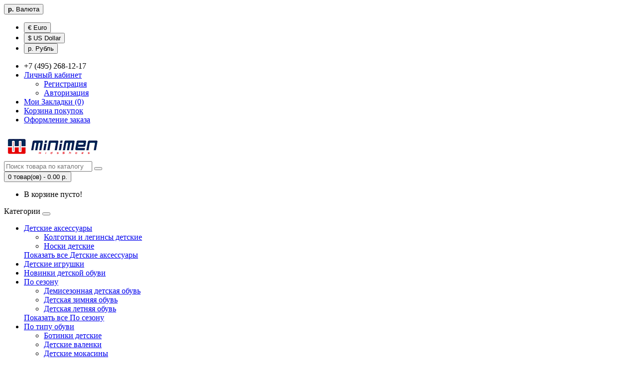

--- FILE ---
content_type: text/html; charset=utf-8
request_url: https://minimens.ru/po-tipu-obuvi/detskie-rezinovye-sapogi
body_size: 5735
content:
<!DOCTYPE html>
<!--[if IE]><![endif]-->
<!--[if IE 8 ]><html dir="ltr" lang="ru" class="ie8"><![endif]-->
<!--[if IE 9 ]><html dir="ltr" lang="ru" class="ie9"><![endif]-->
<!--[if (gt IE 9)|!(IE)]><!-->
<html dir="ltr" lang="ru">
<!--<![endif]-->
<head>
<!-- SAPE RTB JS -->
<script
    async="async"
    src="//cdn-rtb.sape.ru/rtb-b/js/312/2/104312.js"
    type="text/javascript">
</script>
<!-- SAPE RTB END -->
<meta charset="UTF-8" />
<meta name="viewport" content="width=device-width, initial-scale=1">
<meta http-equiv="X-UA-Compatible" content="IE=edge">
<title>Детские резиновые сапоги</title>
<base href="https://minimens.ru/" />
<meta property="og:title" content="Детские резиновые сапоги" />
<meta property="og:type" content="website" />
<meta property="og:url" content="https://minimens.ru/po-tipu-obuvi/detskie-rezinovye-sapogi" />
<meta property="og:image" content="https://minimens.ru/image/catalog/332.png" />
<meta property="og:site_name" content="Minimen обувь Официальный сайт интернет магазин" />
<script src="catalog/view/javascript/jquery/jquery-2.1.1.min.js" type="text/javascript"></script>
<link href="catalog/view/javascript/bootstrap/css/bootstrap.min.css" rel="stylesheet" media="screen" />
<script src="catalog/view/javascript/bootstrap/js/bootstrap.min.js" type="text/javascript"></script>
<link href="catalog/view/javascript/font-awesome/css/font-awesome.min.css" rel="stylesheet" type="text/css" />
<link href="//fonts.googleapis.com/css?family=Open+Sans:400,400i,300,700" rel="stylesheet" type="text/css" />
<link href="catalog/view/theme/default/stylesheet/stylesheet.css" rel="stylesheet">
<link href="catalog/view/javascript/jquery/owl-carousel/owl.carousel.css" type="text/css" rel="stylesheet" media="screen" />
<link href="catalog/view/javascript/jquery/owl-carousel/owl.transitions.css" type="text/css" rel="stylesheet" media="screen" />
<script src="catalog/view/javascript/common.js" type="text/javascript"></script>
<link href="https://minimens.ru/detskie-rezinovye-sapogi" rel="canonical" />
<link href="https://minimens.ru/image/catalog/cart.png" rel="icon" />
<script src="catalog/view/javascript/jquery/owl-carousel/owl.carousel.min.js" type="text/javascript"></script>
</head>
<body class="product-category-122_64">
<nav id="top">
  <div class="container">
    <div class="pull-left">
<form action="https://minimens.ru/index.php?route=common/currency/currency" method="post" enctype="multipart/form-data" id="currency">
  <div class="btn-group">
    <button class="btn btn-link dropdown-toggle" data-toggle="dropdown">
                            <strong> р.</strong>
            <span class="hidden-xs hidden-sm hidden-md">Валюта</span> <i class="fa fa-caret-down"></i></button>
    <ul class="dropdown-menu">
                  <li><button class="currency-select btn btn-link btn-block" type="button" name="EUR">€ Euro</button></li>
                        <li><button class="currency-select btn btn-link btn-block" type="button" name="USD">$ US Dollar</button></li>
                        <li><button class="currency-select btn btn-link btn-block" type="button" name="RUB"> р. Рубль</button></li>
                </ul>
  </div>
  <input type="hidden" name="code" value="" />
  <input type="hidden" name="redirect" value="https://minimens.ru/po-tipu-obuvi/detskie-rezinovye-sapogi" />
</form>
</div>
        <div id="top-links" class="nav pull-right">
      <ul class="list-inline">
        <li><a href="https://minimens.ru/index.php?route=information/contact"><i class="fa fa-phone"></i></a> <span class="hidden-xs hidden-sm hidden-md">+7 (495) 268-12-17</span></li>
        <li class="dropdown"><a href="https://minimens.ru/index.php?route=account/account" title="Личный кабинет" class="dropdown-toggle" data-toggle="dropdown"><i class="fa fa-user"></i> <span class="hidden-xs hidden-sm hidden-md">Личный кабинет</span> <span class="caret"></span></a>
          <ul class="dropdown-menu dropdown-menu-right">
                        <li><a href="https://minimens.ru/index.php?route=account/register">Регистрация</a></li>
            <li><a href="https://minimens.ru/index.php?route=account/login">Авторизация</a></li>
                      </ul>
        </li>
        <li><a href="https://minimens.ru/index.php?route=account/wishlist" id="wishlist-total" title="Мои Закладки (0)"><i class="fa fa-heart"></i> <span class="hidden-xs hidden-sm hidden-md">Мои Закладки (0)</span></a></li>
        <li><a href="https://minimens.ru/index.php?route=checkout/cart" title="Корзина покупок"><i class="fa fa-shopping-cart"></i> <span class="hidden-xs hidden-sm hidden-md">Корзина покупок</span></a></li>
        <li><a href="https://minimens.ru/index.php?route=checkout/checkout" title="Оформление заказа"><i class="fa fa-share"></i> <span class="hidden-xs hidden-sm hidden-md">Оформление заказа</span></a></li>
      </ul>
    </div>
  </div>
</nav>
<header>
  <div class="container">
    <div class="row">
      <div class="col-sm-4">
        <div id="logo">
                                    <a href="https://minimens.ru/index.php?route=common/home"><img src="https://minimens.ru/image/catalog/332.png" title="Minimen обувь Официальный сайт интернет магазин" alt="Minimen обувь Официальный сайт интернет магазин" class="img-responsive" /></a>
                              </div>
      </div>
      <div class="col-sm-5"><div id="search" class="input-group">
  <input type="text" name="search" value="" placeholder="Поиск товара по каталогу" class="form-control input-lg" />
  <span class="input-group-btn">
    <button type="button" class="btn btn-default btn-lg"><i class="fa fa-search"></i></button>
  </span>
</div>      </div>
      <div class="col-sm-3"><div id="cart" class="btn-group btn-block">
  <button type="button" data-toggle="dropdown" data-loading-text="Загрузка..." class="btn btn-inverse btn-block btn-lg dropdown-toggle"><i class="fa fa-shopping-cart"></i> <span id="cart-total">0 товар(ов) - 0.00 р.</span></button>
  <ul class="dropdown-menu pull-right">
        <li>
      <p class="text-center">В корзине пусто!</p>
    </li>
      </ul>
</div>
</div>
    </div>
  </div>
</header>
<div class="container">
  <nav id="menu" class="navbar">
    <div class="navbar-header"><span id="category" class="visible-xs">Категории</span>
      <button type="button" class="btn btn-navbar navbar-toggle" data-toggle="collapse" data-target=".navbar-ex1-collapse"><i class="fa fa-bars"></i></button>
    </div>
    <div class="collapse navbar-collapse navbar-ex1-collapse">
      <ul class="nav navbar-nav">
                        <li class="dropdown"><a href="https://minimens.ru/detskie-aksessuary" class="dropdown-toggle" data-toggle="dropdown">Детские аксессуары</a>
          <div class="dropdown-menu">
            <div class="dropdown-inner">
                            <ul class="list-unstyled">
                                <li><a href="https://minimens.ru/detskie-aksessuary/kolgotki-i-leginsy-detskie">Колготки и легинсы детские</a></li>
                                <li><a href="https://minimens.ru/detskie-aksessuary/noski-detskie">Носки детские</a></li>
                              </ul>
                          </div>
            <a href="https://minimens.ru/detskie-aksessuary" class="see-all">Показать все Детские аксессуары</a> </div>
        </li>
                                <li><a href="https://minimens.ru/detskie-igrushki">Детские игрушки</a></li>
                                <li><a href="https://minimens.ru/novinki-detskoy-obuvi">Новинки детской обуви</a></li>
                                <li class="dropdown"><a href="https://minimens.ru/po-sezonu" class="dropdown-toggle" data-toggle="dropdown">По сезону</a>
          <div class="dropdown-menu">
            <div class="dropdown-inner">
                            <ul class="list-unstyled">
                                <li><a href="https://minimens.ru/po-sezonu/demisezonnaya-detskaya-obuv">Демисезонная детская обувь</a></li>
                                <li><a href="https://minimens.ru/po-sezonu/detskaya-zimnyaya-obuv">Детская зимняя обувь</a></li>
                                <li><a href="https://minimens.ru/po-sezonu/detskaya-letnyaya-obuv">Детская летняя обувь</a></li>
                              </ul>
                          </div>
            <a href="https://minimens.ru/po-sezonu" class="see-all">Показать все По сезону</a> </div>
        </li>
                                <li class="dropdown"><a href="https://minimens.ru/po-tipu-obuvi" class="dropdown-toggle" data-toggle="dropdown">По типу обуви</a>
          <div class="dropdown-menu">
            <div class="dropdown-inner">
                            <ul class="list-unstyled">
                                <li><a href="https://minimens.ru/po-tipu-obuvi/botinki-detskie">Ботинки детские</a></li>
                                <li><a href="https://minimens.ru/po-tipu-obuvi/detskie-valenki">Детские валенки</a></li>
                                <li><a href="https://minimens.ru/po-tipu-obuvi/detskie-mokasiny">Детские мокасины</a></li>
                                <li><a href="https://minimens.ru/po-tipu-obuvi/detskie-rezinovye-sapogi">Детские резиновые сапоги</a></li>
                                <li><a href="https://minimens.ru/po-tipu-obuvi/detskie-sandalii">Детские сандалии</a></li>
                                <li><a href="https://minimens.ru/po-tipu-obuvi/detskie-slancy">Детские сланцы</a></li>
                                <li><a href="https://minimens.ru/po-tipu-obuvi/detskie-tapochki">Детские тапочки</a></li>
                                <li><a href="https://minimens.ru/po-tipu-obuvi/detskie-tufli">Детские туфли</a></li>
                                <li><a href="https://minimens.ru/po-tipu-obuvi/detskie-cheshki-i-polupalcy">Детские чешки и полупальцы</a></li>
                                <li><a href="https://minimens.ru/po-tipu-obuvi/kedy-detskie-1">Кеды детские</a></li>
                                <li><a href="https://minimens.ru/po-tipu-obuvi/krossovki-detskie">Кроссовки детские</a></li>
                              </ul>
                          </div>
            <a href="https://minimens.ru/po-tipu-obuvi" class="see-all">Показать все По типу обуви</a> </div>
        </li>
                                <li class="dropdown"><a href="https://minimens.ru/rasprodazha-detskoy-obuvi" class="dropdown-toggle" data-toggle="dropdown">Распродажа детской обуви</a>
          <div class="dropdown-menu">
            <div class="dropdown-inner">
                            <ul class="list-unstyled">
                                <li><a href="https://minimens.ru/rasprodazha-detskoy-obuvi/akciya-sandalii-30">Акция! Сандалии -30%</a></li>
                                <li><a href="https://minimens.ru/rasprodazha-detskoy-obuvi/letnyaya-detskaya-obuv-rasprodazha">Летняя детская обувь - РАСПРОДАЖА</a></li>
                                <li><a href="https://minimens.ru/rasprodazha-detskoy-obuvi/posledniy-razmer">Последний размер</a></li>
                                <li><a href="https://minimens.ru/rasprodazha-detskoy-obuvi/rasprodazha-detskoy-demisezonnoy-obuvi">Распродажа детской демисезонной обуви</a></li>
                                <li><a href="https://minimens.ru/rasprodazha-detskoy-obuvi/rasprodazha-zimney-detskoy-obuvi">Распродажа зимней детской обуви</a></li>
                              </ul>
                          </div>
            <a href="https://minimens.ru/rasprodazha-detskoy-obuvi" class="see-all">Показать все Распродажа детской обуви</a> </div>
        </li>
                                <li class="dropdown"><a href="https://minimens.ru/specialnaya-obuv" class="dropdown-toggle" data-toggle="dropdown">Специальная обувь</a>
          <div class="dropdown-menu">
            <div class="dropdown-inner">
                            <ul class="list-unstyled">
                                <li><a href="https://minimens.ru/specialnaya-obuv/detskaya-membrannaya-obuv">Детская мембранная обувь</a></li>
                                <li><a href="https://minimens.ru/specialnaya-obuv/detskaya-ortopedicheskaya-obuv">Детская ортопедическая обувь</a></li>
                                <li><a href="https://minimens.ru/specialnaya-obuv/detskaya-plyazhnaya-obuv">Детская пляжная обувь</a></li>
                                <li><a href="https://minimens.ru/specialnaya-obuv/shkolnaya-obuv">Школьная обувь</a></li>
                              </ul>
                          </div>
            <a href="https://minimens.ru/specialnaya-obuv" class="see-all">Показать все Специальная обувь</a> </div>
        </li>
                      </ul>
    </div>
  </nav>
</div>
<div class="container">
  <ul class="breadcrumb">
        <li><a href="https://minimens.ru/index.php?route=common/home"><i class="fa fa-home"></i></a></li>
        <li><a href="https://minimens.ru/po-tipu-obuvi">По типу обуви</a></li>
        <li><a href="https://minimens.ru/po-tipu-obuvi/detskie-rezinovye-sapogi">Детские резиновые сапоги</a></li>
      </ul>
  <div class="row"><aside id="column-left" class="col-sm-3 hidden-xs">
    <div>
    <p><br></p><!-- SAPE RTB DIV 240x400 -->
<div id="SRTB_505161"></div>
<!-- SAPE RTB END --></div>
    <div>
    <p><br></p><!-- SAPE RTB DIV 300x250 --><div id="SRTB_499799"></div><!-- SAPE RTB END --></div>
    <div class="list-group">
      <a href="https://minimens.ru/detskie-aksessuary" class="list-group-item">Детские аксессуары</a>
        <a href="https://minimens.ru/detskie-igrushki" class="list-group-item">Детские игрушки</a>
        <a href="https://minimens.ru/novinki-detskoy-obuvi" class="list-group-item">Новинки детской обуви</a>
        <a href="https://minimens.ru/po-sezonu" class="list-group-item">По сезону</a>
        <a href="https://minimens.ru/po-tipu-obuvi" class="list-group-item active">По типу обуви</a>
        <a href="https://minimens.ru/po-tipu-obuvi/botinki-detskie" class="list-group-item">&nbsp;&nbsp;&nbsp;- Ботинки детские</a>
        <a href="https://minimens.ru/po-tipu-obuvi/detskie-valenki" class="list-group-item">&nbsp;&nbsp;&nbsp;- Детские валенки</a>
        <a href="https://minimens.ru/po-tipu-obuvi/detskie-mokasiny" class="list-group-item">&nbsp;&nbsp;&nbsp;- Детские мокасины</a>
        <a href="https://minimens.ru/po-tipu-obuvi/detskie-rezinovye-sapogi" class="list-group-item active">&nbsp;&nbsp;&nbsp;- Детские резиновые сапоги</a>
        <a href="https://minimens.ru/po-tipu-obuvi/detskie-sandalii" class="list-group-item">&nbsp;&nbsp;&nbsp;- Детские сандалии</a>
        <a href="https://minimens.ru/po-tipu-obuvi/detskie-slancy" class="list-group-item">&nbsp;&nbsp;&nbsp;- Детские сланцы</a>
        <a href="https://minimens.ru/po-tipu-obuvi/detskie-tapochki" class="list-group-item">&nbsp;&nbsp;&nbsp;- Детские тапочки</a>
        <a href="https://minimens.ru/po-tipu-obuvi/detskie-tufli" class="list-group-item">&nbsp;&nbsp;&nbsp;- Детские туфли</a>
        <a href="https://minimens.ru/po-tipu-obuvi/detskie-cheshki-i-polupalcy" class="list-group-item">&nbsp;&nbsp;&nbsp;- Детские чешки и полупальцы</a>
        <a href="https://minimens.ru/po-tipu-obuvi/kedy-detskie-1" class="list-group-item">&nbsp;&nbsp;&nbsp;- Кеды детские</a>
        <a href="https://minimens.ru/po-tipu-obuvi/krossovki-detskie" class="list-group-item">&nbsp;&nbsp;&nbsp;- Кроссовки детские</a>
              <a href="https://minimens.ru/rasprodazha-detskoy-obuvi" class="list-group-item">Распродажа детской обуви</a>
        <a href="https://minimens.ru/specialnaya-obuv" class="list-group-item">Специальная обувь</a>
    </div>
    <div id="banner0" class="owl-carousel">
    <div class="item">
        <a href="index.php?route=product/manufacturer/info&amp;manufacturer_id=7"><img src="https://minimens.ru/image/cache/catalog/1%282%29-182x182.jpg" alt="HP Banner" class="img-responsive" /></a>
      </div>
  </div>
<script type="text/javascript"><!--
$('#banner0').owlCarousel({
	items: 6,
	autoPlay: 3000,
	singleItem: true,
	navigation: false,
	pagination: false,
	transitionStyle: 'fade'
});
--></script>
    <div>
    <p><br></p><!-- SAPE RTB DIV 300x600 --><div id="SRTB_499800"></div><!-- SAPE RTB END --></div>
  </aside>
                <div id="content" class="col-sm-9"><div>
    <!-- SAPE RTB DIV 600x340 -->
<div id="SRTB_562356"></div>
<!-- SAPE RTB END --></div>
<div>
    <!-- SAPE RTB JS -->
<script
    async="async"
    src="//cdn-rtb.sape.ru/rtb-b/js/312/2/104312.js"
    type="text/javascript">
</script>
<!-- SAPE RTB END --></div>
<div>
    <p><br></p><!-- SAPE RTB DIV 728x90 -->
<div id="SRTB_505159"></div>
<!-- SAPE RTB END --></div>
      <h1>Детские резиновые сапоги</h1>
            <div class="row">
                        <div class="col-sm-10"><p><br></p></div>
              </div>
      <hr>
                  <h3>Уточнить поиск</h3>
            <div class="row">
        <div class="col-sm-3">
          <ul>
                        <li><a href="https://minimens.ru/po-tipu-obuvi/detskie-rezinovye-sapogi/rezinovye-sapogi-dlya-devochek">Резиновые сапоги для девочек</a></li>
                        <li><a href="https://minimens.ru/po-tipu-obuvi/detskie-rezinovye-sapogi/rezinovye-sapogi-dlya-malchikov">Резиновые сапоги для мальчиков</a></li>
                      </ul>
        </div>
      </div>
                        <p><a href="https://minimens.ru/index.php?route=product/compare" id="compare-total">Сравнение товаров (0)</a></p>
      <div class="row">
        <div class="col-md-3">
          <div class="btn-group hidden-xs">
            <button type="button" id="list-view" class="btn btn-default" data-toggle="tooltip" title="Список"><i class="fa fa-th-list"></i></button>
            <button type="button" id="grid-view" class="btn btn-default" data-toggle="tooltip" title="Сетка"><i class="fa fa-th"></i></button>
          </div>
        </div>
        <div class="col-md-2 text-right">
          <label class="control-label" for="input-sort">Сортировать:</label>
        </div>
        <div class="col-md-3 text-right">
          <select id="input-sort" class="form-control" onchange="location = this.value;">
                                    <option value="https://minimens.ru/po-tipu-obuvi/detskie-rezinovye-sapogi?sort=p.sort_order&amp;order=ASC" selected="selected">По умолчанию</option>
                                                <option value="https://minimens.ru/po-tipu-obuvi/detskie-rezinovye-sapogi?sort=pd.name&amp;order=ASC">По Имени (A - Я)</option>
                                                <option value="https://minimens.ru/po-tipu-obuvi/detskie-rezinovye-sapogi?sort=pd.name&amp;order=DESC">По Имени (Я - A)</option>
                                                <option value="https://minimens.ru/po-tipu-obuvi/detskie-rezinovye-sapogi?sort=p.price&amp;order=ASC">По Цене (возрастанию)</option>
                                                <option value="https://minimens.ru/po-tipu-obuvi/detskie-rezinovye-sapogi?sort=p.price&amp;order=DESC">По Цене (убыванию)</option>
                                                <option value="https://minimens.ru/po-tipu-obuvi/detskie-rezinovye-sapogi?sort=rating&amp;order=DESC">По Рейтингу (убыванию)</option>
                                                <option value="https://minimens.ru/po-tipu-obuvi/detskie-rezinovye-sapogi?sort=rating&amp;order=ASC">По Рейтингу (возрастанию)</option>
                                                <option value="https://minimens.ru/po-tipu-obuvi/detskie-rezinovye-sapogi?sort=p.model&amp;order=ASC">По Модели (A - Я)</option>
                                                <option value="https://minimens.ru/po-tipu-obuvi/detskie-rezinovye-sapogi?sort=p.model&amp;order=DESC">По Модели (Я - A)</option>
                                  </select>
        </div>
        <div class="col-md-2 text-right">
          <label class="control-label" for="input-limit">Показывать:</label>
        </div>
        <div class="col-md-2 text-right">
          <select id="input-limit" class="form-control" onchange="location = this.value;">
                                    <option value="https://minimens.ru/po-tipu-obuvi/detskie-rezinovye-sapogi?limit=15" selected="selected">15</option>
                                                <option value="https://minimens.ru/po-tipu-obuvi/detskie-rezinovye-sapogi?limit=25">25</option>
                                                <option value="https://minimens.ru/po-tipu-obuvi/detskie-rezinovye-sapogi?limit=50">50</option>
                                                <option value="https://minimens.ru/po-tipu-obuvi/detskie-rezinovye-sapogi?limit=75">75</option>
                                                <option value="https://minimens.ru/po-tipu-obuvi/detskie-rezinovye-sapogi?limit=100">100</option>
                                  </select>
        </div>
      </div>
      <br />
      <div class="row">
                <div class="product-layout product-list col-xs-12">
          <div class="product-thumb">
            <div class="image"><a href="https://minimens.ru/po-tipu-obuvi/detskie-rezinovye-sapogi/sapogi-rezinovye.html-6"><img src="https://minimens.ru/image/cache/catalog/files/6937ace3438dea205f173df17bd78f95-228x228.jpg" alt="Сапоги резиновые" title="Сапоги резиновые" class="img-responsive" /></a></div>
            <div>
              <div class="caption">
                <h4><a href="https://minimens.ru/po-tipu-obuvi/detskie-rezinovye-sapogi/sapogi-rezinovye.html-6">Сапоги резиновые</a></h4>
                <p>Резиновые сапоги для мальчика. Цвет: серый-зеленый. Подкладка: текстиль. Производство: Китай (Котофе..</p>
                                                <p class="price">
                                    1 599.00 р.                                                    </p>
                              </div>
              <div class="button-group">
                <button type="button" onclick="cart.add('77', '1');"><i class="fa fa-shopping-cart"></i> <span class="hidden-xs hidden-sm hidden-md">В корзину</span></button>
                <button type="button" data-toggle="tooltip" title="В закладки" onclick="wishlist.add('77');"><i class="fa fa-heart"></i></button>
                <button type="button" data-toggle="tooltip" title="В сравнение" onclick="compare.add('77');"><i class="fa fa-exchange"></i></button>
              </div>
            </div>
          </div>
        </div>
                <div class="product-layout product-list col-xs-12">
          <div class="product-thumb">
            <div class="image"><a href="https://minimens.ru/po-tipu-obuvi/detskie-rezinovye-sapogi/sapogi-rezinovye.html-5"><img src="https://minimens.ru/image/cache/catalog/files/916927c7b7d71a74a45b880eeaf03909-228x228.jpg" alt="Сапоги резиновые" title="Сапоги резиновые" class="img-responsive" /></a></div>
            <div>
              <div class="caption">
                <h4><a href="https://minimens.ru/po-tipu-obuvi/detskie-rezinovye-sapogi/sapogi-rezinovye.html-5">Сапоги резиновые</a></h4>
                <p>Резиновые сапоги для мальчика. Цвет: синий. Подкладка: текстиль. Производство: Китай (Котофей)...</p>
                                                <p class="price">
                                    1 599.00 р.                                                    </p>
                              </div>
              <div class="button-group">
                <button type="button" onclick="cart.add('76', '1');"><i class="fa fa-shopping-cart"></i> <span class="hidden-xs hidden-sm hidden-md">В корзину</span></button>
                <button type="button" data-toggle="tooltip" title="В закладки" onclick="wishlist.add('76');"><i class="fa fa-heart"></i></button>
                <button type="button" data-toggle="tooltip" title="В сравнение" onclick="compare.add('76');"><i class="fa fa-exchange"></i></button>
              </div>
            </div>
          </div>
        </div>
                <div class="product-layout product-list col-xs-12">
          <div class="product-thumb">
            <div class="image"><a href="https://minimens.ru/po-tipu-obuvi/detskie-rezinovye-sapogi/sapogi-rezinovye.html-3"><img src="https://minimens.ru/image/cache/catalog/files/44f1a3c04076bd58d4a2ddd8cce80cfa-228x228.jpg" alt="Сапоги резиновые" title="Сапоги резиновые" class="img-responsive" /></a></div>
            <div>
              <div class="caption">
                <h4><a href="https://minimens.ru/po-tipu-obuvi/detskie-rezinovye-sapogi/sapogi-rezinovye.html-3">Сапоги резиновые</a></h4>
                <p>Резиновые сапоги утепленные. Цвет: синий. Подкладка: мех синтетический. Производитель: Котофей. Изго..</p>
                                                <p class="price">
                                    1 699.00 р.                                                    </p>
                              </div>
              <div class="button-group">
                <button type="button" onclick="cart.add('65', '1');"><i class="fa fa-shopping-cart"></i> <span class="hidden-xs hidden-sm hidden-md">В корзину</span></button>
                <button type="button" data-toggle="tooltip" title="В закладки" onclick="wishlist.add('65');"><i class="fa fa-heart"></i></button>
                <button type="button" data-toggle="tooltip" title="В сравнение" onclick="compare.add('65');"><i class="fa fa-exchange"></i></button>
              </div>
            </div>
          </div>
        </div>
                <div class="product-layout product-list col-xs-12">
          <div class="product-thumb">
            <div class="image"><a href="https://minimens.ru/po-tipu-obuvi/detskie-rezinovye-sapogi/sapogi-rezinovye.html-1"><img src="https://minimens.ru/image/cache/catalog/files/5ea09f749d5014cc2537fe24403dd48b-228x228.jpg" alt="Сапоги резиновые" title="Сапоги резиновые" class="img-responsive" /></a></div>
            <div>
              <div class="caption">
                <h4><a href="https://minimens.ru/po-tipu-obuvi/detskie-rezinovye-sapogi/sapogi-rezinovye.html-1">Сапоги резиновые</a></h4>
                <p>Утепленные резиновые сапоги для мальчика Котофей (Россия). Цвет: серый. подкладка: вставной чулок, у..</p>
                                                <p class="price">
                                    1 599.00 р.                                                    </p>
                              </div>
              <div class="button-group">
                <button type="button" onclick="cart.add('83', '1');"><i class="fa fa-shopping-cart"></i> <span class="hidden-xs hidden-sm hidden-md">В корзину</span></button>
                <button type="button" data-toggle="tooltip" title="В закладки" onclick="wishlist.add('83');"><i class="fa fa-heart"></i></button>
                <button type="button" data-toggle="tooltip" title="В сравнение" onclick="compare.add('83');"><i class="fa fa-exchange"></i></button>
              </div>
            </div>
          </div>
        </div>
              </div>
      <div class="row">
        <div class="col-sm-6 text-left"></div>
        <div class="col-sm-6 text-right">Показано с 1 по 4 из 4 (всего 1 страниц)</div>
      </div>
                  </div>
    </div>
</div>
<footer>
  <div class="container">
    <div class="row">
            <div class="col-sm-3">
        <h5>Информация</h5>
        <ul class="list-unstyled">
                    <li><a href="https://minimens.ru/index.php?route=information/information&amp;information_id=7">Реквизиты</a></li>
                    <li><a href="https://minimens.ru/about_us">О нас</a></li>
                    <li><a href="https://minimens.ru/delivery">Информация о доставке</a></li>
                    <li><a href="https://minimens.ru/privacy">Политика Безопасности</a></li>
                    <li><a href="https://minimens.ru/terms">ОПЛАТА ЗАКАЗОВ </a></li>
                  </ul>
      </div>
            <div class="col-sm-3">
        <h5>Служба поддержки</h5>
        <ul class="list-unstyled">
          <li><a href="https://minimens.ru/index.php?route=information/contact">Связаться с нами</a></li>
          <li><a href="https://minimens.ru/index.php?route=account/return/add">Возврат товара</a></li>
          <li><a href="https://minimens.ru/index.php?route=information/sitemap">Карта сайта</a></li>
        </ul>
      </div>
      <div class="col-sm-3">
        <h5>Дополнительно</h5>
        <ul class="list-unstyled">
          <li><a href="https://minimens.ru/index.php?route=product/manufacturer">Производители</a></li>
          <li><a href="https://minimens.ru/index.php?route=account/voucher">Подарочные сертификаты</a></li>
          <li><a href="https://minimens.ru/index.php?route=affiliate/account">Партнёры</a></li>
          <li><a href="https://minimens.ru/index.php?route=product/special">Товары со скидкой</a></li>
        </ul>
      </div>
      <div class="col-sm-3">
        <h5>Личный Кабинет</h5>
        <ul class="list-unstyled">
          <li><a href="https://minimens.ru/index.php?route=account/account">Личный Кабинет</a></li>
          <li><a href="https://minimens.ru/index.php?route=account/order">История заказов</a></li>
          <li><a href="https://minimens.ru/index.php?route=account/wishlist">Мои Закладки</a></li>
          <li><a href="https://minimens.ru/index.php?route=account/newsletter">Рассылка новостей</a></li>
        </ul>
      </div>
    </div>
    <hr>
    <p>Работает на <a target="_blank" href="http://myopencart.com/">ocStore</a><br /> Minimen обувь Официальный сайт интернет магазин &copy; 2026</p>
  </div>
</footer>

<!--
OpenCart is open source software and you are free to remove the powered by OpenCart if you want, but its generally accepted practise to make a small donation.
Please donate via PayPal to donate@opencart.com
//-->

<!-- Theme created by Welford Media for OpenCart 2.0 www.welfordmedia.co.uk -->

</body></html>